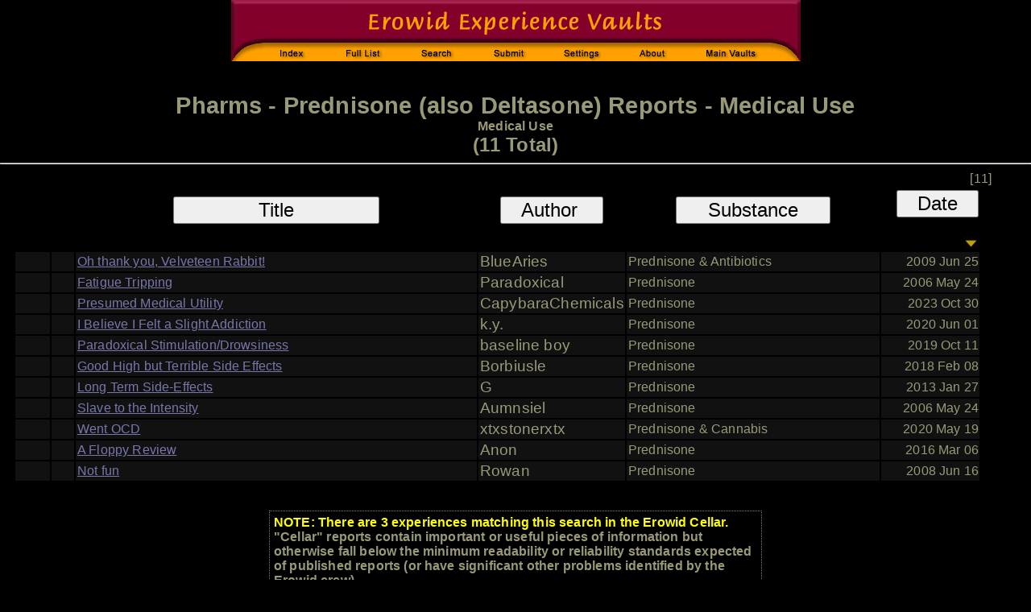

--- FILE ---
content_type: text/html; charset=ISO-8859-1
request_url: https://erowid.org/experiences/subs/exp_Pharms_Prednisone_Medical_Use.shtml
body_size: 2815
content:


<HTML>
<head>
<title>Erowid Experience Vaults: Pharms - Prednisone Reports in category: Medical Use</title>
<meta name="description" content="A list of experiences with Pharms - Prednisone in category Medical Use">
<META NAME="keywords" CONTENT="Experience Report Vaults, trip reports, stories, descriptions">
<link href="/includes/general_default.css" rel="stylesheet" type="text/css">
    <link href="includes/exp.css" rel="stylesheet" type="text/css">
    

    

   <script language="javascript" type="text/javascript" src="includes/exp_list_basic.js"></script>
   <script type="text/javascript" src="/includes/javascript/e_cookie_lib.js"></script>
   <script type="text/javascript" src="/experiences/includes/exp_view.js"></script>
   <script type="text/javascript" src="/includes/javascript/jquery-3.2.1.min.js"></script>    
   <script src="/includes/javascript/erowid_combobox_lib.js" type="text/javascript" language="javascript"></script>

    
</head>
    <BODY BGCOLOR="#000000" TEXT="#999977" LINK="#7777AA" VLINK="#999999" ALINK="#008080" >
<TABLE BORDER=0 CELLPADDING=0 CELLSPACING=0 ALIGN=CENTER><TR><TD>
<IMG SRC="/experiences/images/exp_header_blk.gif" WIDTH=707 HEIGHT=76 BORDER=0 USEMAP="#exp_header">
</TD></TR><TR HEIGHT=3><TD></TD></TR><TR><TD ALIGN=CENTER>

</TD></TR></TABLE><BR><BR>

 <div class="exp-list-page-title-surround">
     <div class="exp-list-page-title">Pharms - Prednisone (also Deltasone) Reports - Medical Use</div>
     <div class="exp-list-page-title-criteria">Medical Use</div>
   <div class="exp-list-page-title-sub">(11 Total)</div>
 </div>
 <HR>

     <table class="exp-list-surround-table">
     
 <tr>
  <td class="exp-list-table-title-count" colspan="100%">[11]</td>
 </tr>
   
 <tr>
  <td colspan="3">

<style>
    .hide { display: none; }
</style>
<script type="text/javascript" language="javascript">

function ShowCellarReports() {
   
    var mForm = document.getElementById("results-form");
    if (mForm) {
	mForm.Cellar.value = 1;
	mForm.submit();
    }

}

</script>
 <form name="ResultsForm" action="/experiences/exp.cgi" method="GET" id="results-form" >
 		<INPUT TYPE="HIDDEN" NAME="S" VALUE="226">
	<INPUT TYPE="HIDDEN" NAME="C" VALUE="47">

 	<INPUT TYPE="HIDDEN" NAME="OldSort" VALUE="RA_PDD">
	<INPUT TYPE="HIDDEN" NAME="NewSort" VALUE="">
	<INPUT TYPE="HIDDEN" NAME="Start" VALUE="0">
	<input type="hidden" name="ShowViews" value="0">
<input type="hidden" name="Cellar" value="0">

 </form>
  <table class="exp-list-table">
 <thead>
 <tr class="exp-list-table-header">
  <th class="th-new">&nbsp;</th>
  <th class="th-rating">&nbsp;</th>
  <th class="th-title"><input type="button" VALUE="Title" onClick="SortBy('TA');" class="exp-title-button-sort"></TH>
  <th class="th-author"><input type="button" VALUE="Author " onClick="SortBy('AA');" class="exp-author-button-sort"></TH>
  <th class="th-substance"><input type="button" VALUE="Substance"  onClick="SortBy('SA');" class="exp-substance-button-sort"></TH>
  <th class="th-pubdate"><input type="button" VALUE="Date"  onClick="SortBy('PDD');" class="exp-pubdate-button-sort"><IMG SRC="/experiences/images/arrow_down.jpg"></TH>
  
  
 </tr>
 </thead>
<tr class="exp-list-row ">
  <td class="exp-new"></td>
  <td class="exp-rating"></td>
  <td class="exp-title"><a href="/experiences/exp.php?ID=57137">Oh thank you, Velveteen Rabbit!</a></td>
  <td class="exp-author">BlueAries</td>
  <td class="exp-substance">Prednisone & Antibiotics</td>
  <td class="exp-pubdate">2009 Jun 25</td>
  
</tr>
<tr class="exp-list-row ">
  <td class="exp-new"></td>
  <td class="exp-rating"></td>
  <td class="exp-title"><a href="/experiences/exp.php?ID=26426">Fatigue Tripping</a></td>
  <td class="exp-author">Paradoxical</td>
  <td class="exp-substance">Prednisone</td>
  <td class="exp-pubdate">2006 May 24</td>
  
</tr>
<tr class="exp-list-row ">
  <td class="exp-new"></td>
  <td class="exp-rating"></td>
  <td class="exp-title"><a href="/experiences/exp.php?ID=116878">Presumed Medical Utility</a></td>
  <td class="exp-author">CapybaraChemicals</td>
  <td class="exp-substance">Prednisone</td>
  <td class="exp-pubdate">2023 Oct 30</td>
  
</tr>
<tr class="exp-list-row ">
  <td class="exp-new"></td>
  <td class="exp-rating"></td>
  <td class="exp-title"><a href="/experiences/exp.php?ID=82572">I Believe I Felt a Slight Addiction</a></td>
  <td class="exp-author">k.y.</td>
  <td class="exp-substance">Prednisone</td>
  <td class="exp-pubdate">2020 Jun 01</td>
  
</tr>
<tr class="exp-list-row ">
  <td class="exp-new"></td>
  <td class="exp-rating"></td>
  <td class="exp-title"><a href="/experiences/exp.php?ID=91592">Paradoxical Stimulation/Drowsiness</a></td>
  <td class="exp-author">baseline boy</td>
  <td class="exp-substance">Prednisone</td>
  <td class="exp-pubdate">2019 Oct 11</td>
  
</tr>
<tr class="exp-list-row ">
  <td class="exp-new"></td>
  <td class="exp-rating"></td>
  <td class="exp-title"><a href="/experiences/exp.php?ID=76007">Good High but Terrible Side Effects</a></td>
  <td class="exp-author">Borbiusle</td>
  <td class="exp-substance">Prednisone</td>
  <td class="exp-pubdate">2018 Feb 08</td>
  
</tr>
<tr class="exp-list-row ">
  <td class="exp-new"></td>
  <td class="exp-rating"></td>
  <td class="exp-title"><a href="/experiences/exp.php?ID=99087">Long Term Side-Effects</a></td>
  <td class="exp-author">G</td>
  <td class="exp-substance">Prednisone</td>
  <td class="exp-pubdate">2013 Jan 27</td>
  
</tr>
<tr class="exp-list-row ">
  <td class="exp-new"></td>
  <td class="exp-rating"></td>
  <td class="exp-title"><a href="/experiences/exp.php?ID=40660">Slave to the Intensity</a></td>
  <td class="exp-author">Aumnsiel</td>
  <td class="exp-substance">Prednisone</td>
  <td class="exp-pubdate">2006 May 24</td>
  
</tr>
<tr class="exp-list-row ">
  <td class="exp-new"></td>
  <td class="exp-rating"></td>
  <td class="exp-title"><a href="/experiences/exp.php?ID=74977">Went OCD</a></td>
  <td class="exp-author">xtxstonerxtx</td>
  <td class="exp-substance">Prednisone & Cannabis</td>
  <td class="exp-pubdate">2020 May 19</td>
  
</tr>
<tr class="exp-list-row ">
  <td class="exp-new"></td>
  <td class="exp-rating"></td>
  <td class="exp-title"><a href="/experiences/exp.php?ID=108041">A Floppy Review</a></td>
  <td class="exp-author">Anon</td>
  <td class="exp-substance">Prednisone</td>
  <td class="exp-pubdate">2016 Mar 06</td>
  
</tr>
<tr class="exp-list-row ">
  <td class="exp-new"></td>
  <td class="exp-rating"></td>
  <td class="exp-title"><a href="/experiences/exp.php?ID=71880">Not fun</a></td>
  <td class="exp-author">Rowan</td>
  <td class="exp-substance">Prednisone</td>
  <td class="exp-pubdate">2008 Jun 16</td>
  
</tr>

 </TR></TABLE><br/> <!-- close table 7 -->
 </TD></TR></TABLE>


	 <div id="show-cellar-block" style="font-weight:bold; width:600px; margin-left:auto; margin-right:auto; margin-top:1em; padding:5px; border: 1px dotted gray;">
<div class="show-cellar-title" style="color:yellow;">NOTE: There are 3 experiences matching this search in the Erowid Cellar.</div>
"Cellar" reports contain important or useful pieces of information but otherwise fall below the minimum readability or reliability standards expected of published reports (or have significant other problems identified by the Erowid crew).<br/>
<div style="text-align:center;"><input type="button" value="Click to Show Cellar Reports" onclick="ShowCellarReports();" /></div>
</div>


 <!-- End Results -->
 </B></FONT>
 </CENTER>

   	  <SCRIPT LANGUAGE='JavaScript' TYPE='text/javascript'>
	  <!-- 
	var Sperowider = 0;
	var MaxListDefault = 100;
	
	  //-->
 </SCRIPT>
<!-- Sperowider <noindex/> -->

<hr/>
<div class="disclaimer">
COPYRIGHTS: All reports copyright Erowid.<br/>
TERMS OF USE: By accessing this page, you agree not to download, analyze, distill, reuse, digest, or feed into any AI-type system  the report data without first contacting Erowid Center and receiving written permission.<br/><br/>

Experience Reports are the writings and opinions of the authors who submit them. 
Some of the activities described are dangerous and/or illegal and none are recommended by Erowid Center.
</div>

<hr/>
<table width="100%" class="footer">
 <tr>
  <td class="footer-source">Erowid Experience Vault</td>
  <td class="footer-copyright-year"><a href="/general/about/about_copyrights.shtml">&copy; 1995-2026 Erowid</a></td>
 </tr>
</table>

<map name="exp_header">
 <AREA SHAPE="rect" COORDS="37,51,112,76" HREF="/experiences/exp_front.shtml" ALT="Experience Vaults Index">
 <AREA SHAPE="rect" COORDS="122,51,205,76" HREF="/experiences/exp_list.shtml" ALT="Full List of Substances">
	<AREA SHAPE="rect" COORDS="215,51,297,76" HREF="/experiences/exp_search.cgi" ALT="Search">	
	<AREA SHAPE="rect" COORDS="307,51,390,76" HREF="/experiences/exp_submit.cgi" ALT="Submit Report">
	<AREA SHAPE="rect" COORDS="400,51,478,76" HREF="/experiences/change_settings.php3" ALT="User Settings">
	<AREA SHAPE="rect" COORDS="488,51,560,76" HREF="/experiences/exp_about.cgi" ALT="About">
	<AREA SHAPE="rect" COORDS="570,51,670,76" HREF="/psychoactives/psychoactives.shtml" ALT="Main Psychoactive Vaults">
</MAP>
</BODY>
</HTML>
</BODY>
</HTML>
